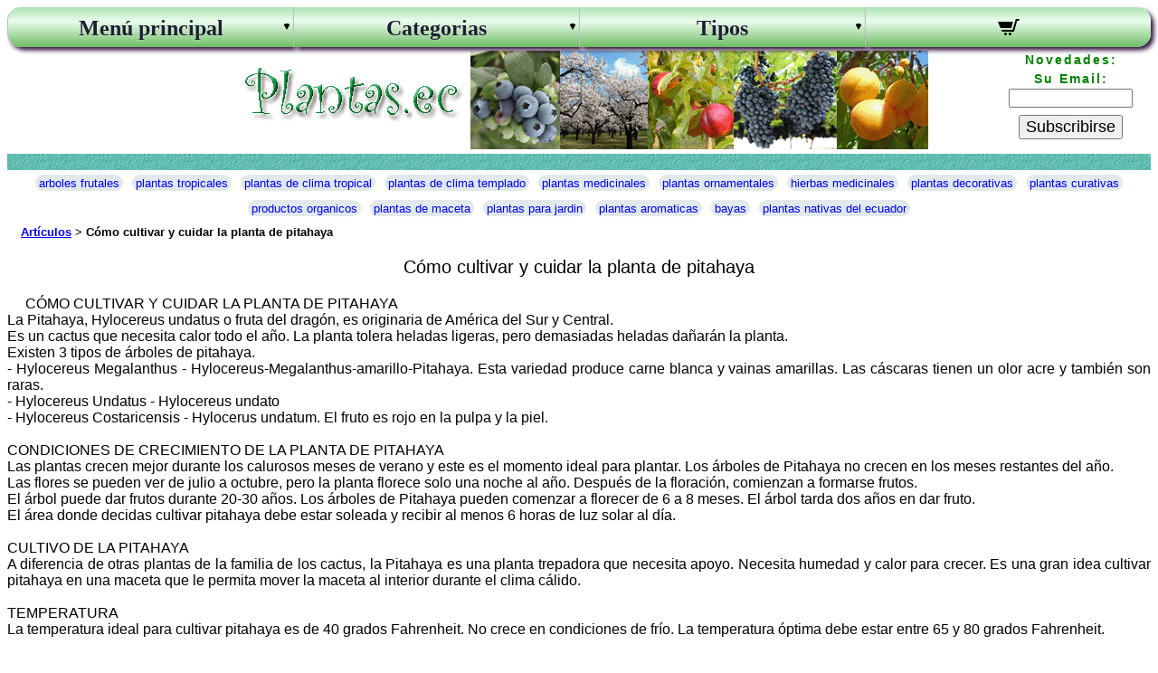

--- FILE ---
content_type: text/html; charset=utf-8
request_url: https://www.plantas.ec/data/cultivopitahaya.html
body_size: 4925
content:
<!DOCTYPE html> <html lang=es> <head> <meta charset=UTF-8> <meta name=description content="Plantas.ec - arboles frutales, plantas ornamentales y medicinales, los hongos y productos de jardineria en Ecuador"/>  <meta name=keywords content="Ecuador,plantas,pitahaya,plantas de clima tropical,plantas tropicales,plantas nativas del ecuador"/> <meta name=viewport content="width=device-width" /> <title>Cómo cultivar y cuidar la planta de pitahaya - Vivero Plantas Ecuador</title> <link href=/css/abf0.css rel=stylesheet type=text/css> </head> <body> <script>/*<![CDATA[*/function switch0(ex){if(window.screen.width<=484){var e=ex.nextElementSibling;var xdis=e.style.display;var e2=ex.lastChild;if(xdis!='block'){e.style.display='block';e2.setAttribute('data-m','-');e2.style.backgroundColor='yellow';}
else{e.style.display='none';e2.setAttribute('data-m','+');e2.style.backgroundColor='#96ad40';}}}/*]]>*/</script> <nav class="mainav"> <input type="checkbox" id="switcher" class="c3m-switch-input"> <ul id="topmenu" class="topmenu"> <li class="switch"><label class="labswitcher" onclick="" for="switcher">Men&uacute;</label> <div class="lablx"> <a href="/cgi-bin/cart.pl" title="cart"><svg xmlns="http://www.w3.org/2000/svg" width="24" height="24" viewBox="0 0 24 24"><path d="M10 19.5c0 .829-.672 1.5-1.5 1.5s-1.5-.671-1.5-1.5c0-.828.672-1.5 1.5-1.5s1.5.672 1.5 1.5zm3.5-1.5c-.828 0-1.5.671-1.5 1.5s.672 1.5 1.5 1.5 1.5-.671 1.5-1.5c0-.828-.672-1.5-1.5-1.5zm1.336-5l1.977-7h-16.813l2.938 7h11.898zm4.969-10l-3.432 12h-12.597l.839 2h13.239l3.474-12h1.929l.743-2h-4.195z"/></svg> <span class="cartmcl">  </a> </div> </li> <li class="tmenu tmain"><div class="aref" ontouchstart="switch0(this)"><a href="#">Men&uacute; principal</a><span class="subarrow" data-m="+"></span></div> <ul id="mainmenu"> <li><div class="aref"><a href="/">Plantas Ecuador</a></div></li> <li><div class="aref"><a href="/new/">Productos Nuevos</a></div></li> <li><div class="aref"><a href="/instock/">Ofrecemos de nuevo</a></div></li> <li><div class="aref"><a href="/cgi-bin/search.pl">Buscar Plantas</a></div></li> <li><div class="aref"><a href="/cgi-bin/check.pl">Revisar el status de la orden</a></div></li> <li><div class="aref"><a href="/cgi-bin/about.pl">Sobre nosotros</a></div></li> <li><div class="aref"><a href="/cgi-bin/privacy.pl">Politicas de Privacidad</a></li> <li><div class="aref"><a href="/cgi-bin/terms.pl">Terminos de Servicio</a></div></li> <li><div class="aref"><a href="/cgi-bin/affiliates.pl">Programa de Afiliados</a></div></li> <li><div class="aref"><a href="/data/">Art&iacute;culos</a></div></li> <li><div class="aref"><a href="/cgi-bin/links.pl">Links</a></div></li> <li><div class="aref"><a href="/cgi-bin/contact.pl">Contactenos</a></div></li> <li><div class="aref"><a href="/cgi-bin/tags.pl">Nube de etiquetas</a></div></li> <li><div class="aref"><a href="/cgi-bin/sitemap.pl">Mapa del sitio</a></div></li> </ul> </li> <li class="tmenu"><div class="aref" ontouchstart="switch0(this)"><a href="#">Categorias</a><span class="subarrow" data-m="+"></span></div> <ul id="categories">
<li><div class="aref"><a href="/category/hongos/" class="fullsize">Hongos<span class="anum">(3)</span></a></div></li><li><div class="aref"><a href="/category/arboles/" class="fullsize">Arboles<span class="anum">(73)</span></a></div></li><li><div class="aref"><a href="/category/arbustos/" class="fullsize">Arbustos<span class="anum">(10)</span></a></div></li><li><div class="aref"><a href="/category/hierbas/" class="fullsize">Hierbas<span class="anum">(31)</span></a></div></li><li><div class="aref"><a href="/category/lianas/" class="fullsize">Lianas<span class="anum">(3)</span></a></div></li><li><div class="aref"><a href="/category/hojaseca/" class="fullsize">Hojas secas<span class="anum">(17)</span></a></div></li><li><div class="aref"><a href="/category/aceites/" class="fullsize">Aceites<span class="anum">(4)</span></a></div></li><li><div class="aref"><a href="/category/apicultura/" class="fullsize">Apicultura<span class="anum">(2)</span></a></div></li><li><div class="aref"><a href="/category/accesorios/" class="fullsize">Accesorios<span class="anum">(1)</span></a></div></li><li><div class="aref"><a href="/category/abono_organico/" class="fullsize">Abono organico<span class="anum">(4)</span></a></div></li></ul>
 </li> <li class="tmenu tmb"><div class="aref" ontouchstart="switch0(this)"><a href="#">Tipos</a><span class="subarrow" data-m="+"></span></div> <ul id="materials">
<li><div class="aref"><a href="/material/frutales/" class="fullsize">Frutales<span class="anum">(83)</span></a></div></li><li><div class="aref"><a href="/material/medicinales/" class="fullsize">Medicinales<span class="anum">(42)</span></a></div></li><li><div class="aref"><a href="/material/ornamentales/" class="fullsize">Ornamentales<span class="anum">(5)</span></a></div></li><li><div class="aref"><a href="/material/culturas_vivas/" class="fullsize">Culturas vivas<span class="anum">(3)</span></a></div></li><li><div class="aref"><a href="/material/comidas/" class="fullsize">Comidas, te, productos naturales<span class="anum">(10)</span></a></div></li><li><div class="aref"><a href="/material/jardineria/" class="fullsize">Jardineria<span class="anum">(5)</span></a></div></li></ul>
 </li> <li class="tmenu topcart"><div class="aref"><a href="/cgi-bin/cart.pl" title="cart"><svg xmlns="http://www.w3.org/2000/svg" width="24" height="24" viewBox="0 0 24 24"><path d="M10 19.5c0 .829-.672 1.5-1.5 1.5s-1.5-.671-1.5-1.5c0-.828.672-1.5 1.5-1.5s1.5.672 1.5 1.5zm3.5-1.5c-.828 0-1.5.671-1.5 1.5s.672 1.5 1.5 1.5 1.5-.671 1.5-1.5c0-.828-.672-1.5-1.5-1.5zm1.336-5l1.977-7h-16.813l2.938 7h11.898zm4.969-10l-3.432 12h-12.597l.839 2h13.239l3.474-12h1.929l.743-2h-4.195z"/></svg> <span class="cartmcl">  </a></div></li> </ul> </nav> <header class="hdrclass"> <div class="hdrclassform"> <form method="post" action="/cgi-bin/subscribe.pl"> <div class="hdrfontbold">Novedades:</div> <div class="hdrfontbold" id="labemail">Su Email:</div> <div><input maxlength="250" size="15" name="email" aria-labelledby="labemail"></div> <div><button type="submit" name="submit">Subscribirse</button></div> </form> </div> </header> <header class="tophdr1">&nbsp;</header> <section class="tagstop"> <article class="tagtop"><a href="https://www.plantas.ec/tag/arboles-frutales/">arboles frutales</a></article><article class="tagtop"><a href="https://www.plantas.ec/tag/plantas-tropicales/">plantas tropicales</a></article><article class="tagtop"><a href="https://www.plantas.ec/tag/plantas-de-clima-tropical/">plantas de clima tropical</a></article><article class="tagtop"><a href="https://www.plantas.ec/tag/plantas-de-clima-templado/">plantas de clima templado</a></article><article class="tagtop"><a href="https://www.plantas.ec/tag/plantas-medicinales/">plantas medicinales</a></article><article class="tagtop"><a href="https://www.plantas.ec/tag/plantas-ornamentales/">plantas ornamentales</a></article><article class="tagtop"><a href="https://www.plantas.ec/tag/hierbas-medicinales/">hierbas medicinales</a></article><article class="tagtop"><a href="https://www.plantas.ec/tag/plantas-decorativas/">plantas decorativas</a></article><article class="tagtop"><a href="https://www.plantas.ec/tag/plantas-curativas/">plantas curativas</a></article><article class="tagtop"><a href="https://www.plantas.ec/tag/productos-organicos/">productos organicos</a></article><article class="tagtop"><a href="https://www.plantas.ec/tag/plantas-de-maceta/">plantas de maceta</a></article><article class="tagtop"><a href="https://www.plantas.ec/tag/plantas-para-jardin/">plantas para jardin</a></article><article class="tagtop"><a href="https://www.plantas.ec/tag/plantas-aromaticas/">plantas aromaticas</a></article><article class="tagtop"><a href="https://www.plantas.ec/tag/bayas/">bayas</a></article><article class="tagtop"><a href="https://www.plantas.ec/tag/plantas-nativas-del-ecuador/">plantas nativas del ecuador</a></article> </section> <header class=tophdr></header> <header class=tophdr><a href=/data/>Artículos</a>&nbsp;&gt;&nbsp;Cómo cultivar y cuidar la planta de pitahaya</header> <header class=prodhdr>Cómo cultivar y cuidar la planta de pitahaya</header> <div class=longdescr> <p>CÓMO CULTIVAR Y CUIDAR LA PLANTA DE PITAHAYA<br />
La Pitahaya, Hylocereus undatus o fruta del dragón, es originaria de América del Sur y Central.<br />
Es un cactus que necesita calor todo el año. La planta tolera heladas ligeras, pero demasiadas heladas dañarán la planta.<br />
Existen 3 tipos de árboles de pitahaya.<br />
- Hylocereus Megalanthus - Hylocereus-Megalanthus-amarillo-Pitahaya. Esta variedad produce carne blanca y vainas amarillas. Las cáscaras tienen un olor acre y también son raras.<br />
- Hylocereus Undatus - Hylocereus undato<br />
- Hylocereus Costaricensis - Hylocerus undatum. El fruto es rojo en la pulpa y la piel.<br />
<br />
CONDICIONES DE CRECIMIENTO DE LA PLANTA DE PITAHAYA<br />
Las plantas crecen mejor durante los calurosos meses de verano y este es el momento ideal para plantar. Los árboles de Pitahaya no crecen en los meses restantes del año.<br />
Las flores se pueden ver de julio a octubre, pero la planta florece solo una noche al año. Después de la floración, comienzan a formarse frutos.<br />
El árbol puede dar frutos durante 20-30 años. Los árboles de Pitahaya pueden comenzar a florecer de 6 a 8 meses. El árbol tarda dos años en dar fruto.<br />
El área donde decidas cultivar pitahaya debe estar soleada y recibir al menos 6 horas de luz solar al día.<br />
<br />
CULTIVO DE LA PITAHAYA<br />
A diferencia de otras plantas de la familia de los cactus, la Pitahaya es una planta trepadora que necesita apoyo. Necesita humedad y calor para crecer. Es una gran idea cultivar pitahaya en una maceta que le permita mover la maceta al interior durante el clima cálido.<br />
<br />
TEMPERATURA<br />
La temperatura ideal para cultivar pitahaya es de 40 grados Fahrenheit. No crece en condiciones de frío. La temperatura óptima debe estar entre 65 y 80 grados Fahrenheit.<br />
<br />
HUMEDAD<br />
La Pitahaya es un cactus subtropical que prospera en condiciones moderadamente húmedas.<br />
<br />
SUELO<br />
La planta necesita un suelo bien drenado con un pH ligeramente ácido de 6 a 7. El suelo arenoso es mejor si está disponible.<br />
<br />
LUZ<br />
La base de la planta puede tolerar un poco de sombra, pero la parte superior necesita pleno sol para que las flores prosperen. El árbol no dará frutos si crece demasiado a la sombra.<br />
<br />
PROPAGACION<br />
Corta una parte entera de una planta adulta para la propagación. Idealmente, un corte de 6 a 15 pulgadas debería ser suficiente. Corta una esquina en el extremo abierto y trátalo con un fungicida. Deje que se seque antes de plantar.<br />
<br />
COSECHA<br />
Los árboles de Pitahaya no deben cosecharse cuando el árbol tiene un año hasta que el árbol haya florecido y fructificado.<br />
<br />
CUIDADO DE LA PLANTA DE PITAHAYA<br />
<br />
AGUA<br />
Dado que la planta es un cactus, asegúrese de regarla adecuadamente. Riegue cuando la parte superior del suelo esté seca y nunca deje la planta en agua. El suelo debe mantenerse húmedo pero no empapado.<br />
<br />
FRIOS<br />
La planta debe mantenerse entre 32 y 90 grados Fahrenheit porque no es fría y no tolera el calor. 70 grados es perfecto. Si hace demasiado frío afuera, lleve la planta adentro y colóquela en un lugar soleado.<br />
<br />
PODA<br />
El árbol necesita poda para entrenarlo en el enrejado y mejorar la circulación de aire. Ayuda a la planta a mantener su altura y previene cualquier infección por hongos. De lo contrario, el árbol puede crecer fácilmente hasta 20 pies.<br />
La poda debe realizarse anualmente eliminando los tallos muertos y demasiado grandes, dejando solo las plantas más sanas y productivas.<br />
<br />
FERTILIZANTE<br />
Dale a tu árbol de la Pitahaya un poco de fertilizante para mejorar su crecimiento. La planta debe fertilizarse una vez al mes durante la temporada de crecimiento activo. No fertilice durante los meses de invierno.<br />
Los árboles de Pitahaya necesitan menos cuidados y no necesitan tanta fertilización. La fertilización excesiva puede dañar la planta. También se recomienda el uso de fertilizantes orgánicos bajos en nitrógeno.<br />
<br />
PLAGAS Y ENFERMEDADES<br />
Los árboles de Pitahaya no se ven afectados por plagas y enfermedades. Sin embargo, es posible que desee controlar lo siguiente:<br />
Las larvas, los snugs y los caracoles mastican los árboles, especialmente en su etapa inmadura.<br />
La alta humedad y el riego excesivo provocan problemas de hongos que derivan en enfermedades en tallos, frutos y flores. En tal caso, la poda es necesaria.<br />
Debido al exceso de agua, el árbol puede partir la fruta.<br />
La pudrición del tallo y la pudrición de la raíz son comunes en áreas con malas condiciones del suelo.</p>

<p>Explora <a href="/data/cultivopitahaya.html" target="_blank">cuidado de pitahaya</a>, <a href="/data/beneficiospitahaya.html" target="_blank">beneficios de pitahaya</a>, <a href="/data/origendistribucionpitahayar.html" target="_blank">pitahaya origen</a>, <a href="/data/origendistribucionpitahaya.html" target="_blank">donde crece la pitahaya</a>, <a href="/data/recetapitahaya.html" target="_blank">recetas con pitahaya amarilla</a> y <a href="/data/recetapitahayar.html" target="_blank">recetas con pitahaya roja</a>.</p>

<p>Conoce nuestro <a href="/catalogo.pdf" target="_blank">catálogo de plantas</a> disponibles o contáctenos por teléfono o WhatsApp al 0985166689.</p>
 </div>  <section class=prodlist2 id=prodlistid> <header class=psimilar>Plantas en la tienda</header>  <article class="prodar proform"> <figure> <a href="https://www.plantas.ec/product/pitahaya/"> <img src="https://plantas-ec.globalmarketmanager.com/thumbs/8/pitahaya.jpg" width="200" height="200" border=0 alt="Pitahaya"> </a> <figcaption><a href="https://www.plantas.ec/product/pitahaya/">Pitahaya</a> (pitahaya)</figcaption> </figure> </article>  <article class="prodar proform"> <figure> <a href="https://www.plantas.ec/product/pitahayaroja/"> <img src="https://plantas-ec.globalmarketmanager.com/thumbs/8/pitahayaroja.jpg" width="200" height="200" border=0 alt="Pitahaya roja"> </a> <figcaption><a href="https://www.plantas.ec/product/pitahayaroja/">Pitahaya roja</a> (pitahayaroja)</figcaption> </figure> </article>  </section>﻿ ﻿<section class="tagstop"> <article class="tagtop"><a href="https://www.plantas.ec/tag/bayas-comestibles/">bayas comestibles</a></article><article class="tagtop"><a href="https://www.plantas.ec/tag/hojas-secas/">hojas secas</a></article><article class="tagtop"><a href="https://www.plantas.ec/tag/productos-naturales/">productos naturales</a></article><article class="tagtop"><a href="https://www.plantas.ec/tag/plantas-exoticas/">plantas exoticas</a></article><article class="tagtop"><a href="https://www.plantas.ec/tag/hierbas-aromaticas/">hierbas aromaticas</a></article><article class="tagtop"><a href="https://www.plantas.ec/tag/arboles-de-clima-tropical/">arboles de clima tropical</a></article><article class="tagtop"><a href="https://www.plantas.ec/tag/vivero-plantas/">vivero plantas</a></article><article class="tagtop"><a href="https://www.plantas.ec/tag/arboles-tropicales/">arboles tropicales</a></article><article class="tagtop"><a href="https://www.plantas.ec/tag/planta-de-clima-tropical/">planta de clima tropical</a></article><article class="tagtop"><a href="https://www.plantas.ec/tag/suculentas/">suculentas</a></article><article class="tagtop"><a href="https://www.plantas.ec/tag/palmeras/">palmeras</a></article><article class="tagtop"><a href="https://www.plantas.ec/tag/plantas-trepadoras/">plantas trepadoras</a></article><article class="tagtop"><a href="https://www.plantas.ec/tag/alimentos-organicos/">alimentos organicos</a></article><article class="tagtop"><a href="https://www.plantas.ec/tag/substratos/">substratos</a></article><article class="tagtop"><a href="https://www.plantas.ec/tag/abonos-organicos/">abonos organicos</a></article><article class="tagtop"><a href="https://www.plantas.ec/tag/planta-palmera/">planta palmera</a></article><article class="tagtop"><a href="https://www.plantas.ec/tag/arbol-de-nuez/">arbol de nuez</a></article><article class="tagtop"><a href="https://www.plantas.ec/tag/planta-de-nuez/">planta de nuez</a></article><article class="tagtop"><a href="https://www.plantas.ec/tag/probioticos/">probioticos</a></article><article class="tagtop"><a href="https://www.plantas.ec/tag/arbustos-para-jardin/">arbustos para jardin</a></article><article class="tagtop"><a href="https://www.plantas.ec/tag/frutas/">frutas</a></article><article class="tagtop"><a href="https://www.plantas.ec/tag/aceites-naturales/">aceites naturales</a></article><article class="tagtop"><a href="https://www.plantas.ec/tag/arbustos-ornamentales/">arbustos ornamentales</a></article><article class="tagtop"><a href="https://www.plantas.ec/tag/arbustos-frutales/">arbustos frutales</a></article><article class="tagtop"><a href="https://www.plantas.ec/tag/frutas-exoticas/">frutas exoticas</a></article><article class="tagtop"><a href="https://www.plantas.ec/tag/plantas-de-citricos/">plantas de citricos</a></article><article class="tagtop"><a href="https://www.plantas.ec/tag/fresas-blancas/">fresas blancas</a></article><article class="tagtop"><a href="https://www.plantas.ec/tag/baya-roja/">baya roja</a></article> </section> <footer class="bottomf"> Copyright &copy; 2012-2025. www.plantas.ec Todos los derechos reservados </footer> </body> </html>

--- FILE ---
content_type: text/css
request_url: https://www.plantas.ec/css/abf0.css
body_size: 3332
content:
*{font-family:Tahoma,Verdana,Arial}.bottom{font-size:11px;color:#666}.shopcart{border:1px solid #999;padding:2px}.headline{padding:8px;font-size:11px;color:#933;border-color:#999}.longdescr{text-indent:20px;text-align:justify}.hdrclass{background-image:url(/img/header.gif);background-repeat:no-repeat;background-position:center;text-align:center;height:109px;width:100%}.hdrclassform{float:right;display:block;padding-right:20px;font-size:14px;line-height:150%;text-align:center}.hdrclassform > div > input,button{margin:8px 0;font-size:130%;cursor:pointer}.hdrclassform > div > input,button:hover,.hdrclassform > div > input,button:focus{color:#fff;background-color:#006400}.hdrfontbold{font-weight:700;letter-spacing:2px;color:green;mix-blend-mode:exclusion}.prodlist{display:block;width:100%;font-size:11px;text-align:center;border-radius:25px;background:url(/img/bckgcat.jpg)}.prodlist2{display:block;width:100%;font-size:11px;text-align:center;border-radius:25px}.prodar{text-align:center;display:inline-block;margin:10px 5px 0;width:220px;vertical-align:top;font-size:13px;border-radius:10px}.prodar figure{margin:2px;border-width:0}.prodar img{border-width:0}.prodar figcaption{font-weight:700}.prodprice{color:#00008b;font-size:12px;font-weight:700}.prodescr{text-align:justify;font-size:12px;margin:0 10px}.disabled{color:#a0a0a0}.disabled a{color:grey}img.opencartimg{display:block;margin-left:auto;margin-right:auto}img.ccatimg{display:block;margin-left:auto;margin-right:auto}img.cmatimg{display:block;margin-left:auto;margin-right:auto}img.menuimg{display:block;margin-left:auto;margin-right:auto}.welcomehdr{color:#000;text-decoration:none;font-weight:700;font-size:15px;background-color:#EEE;padding:15px}.descrhdr{color:#000;text-decoration:none;font-size:13px;padding:0 15px 15px}.descrhdr h2{text-align:center}.welcomehdr1{text-align:center;font-size:17px}.welcomehdrt{text-align:center}.welcomehdrr{text-align:center;color:#8b0000}.welcomehdrd{text-align:center;color:#00008b}.hdrw{text-align:center;font-size:22px;font-weight:700;line-height:150%}.hdrtable{vertical-align:top;text-align:center}a.hdrw{text-decoration:none;font-size:20px}.lf,.rt{width:50%}.lf{margin-right:50px}.rt{margin-left:50px}.hdrw1{font-size:20px}.cm_descr{text-align:justify;text-indent:18px;font-size:15px}.cm_descr img{margin:10px}.tophdr{font-size:13px;font-weight:700;margin-left:15px;padding-bottom:5px}.tophdr1{background-image:url(/img/top1x.gif);background-position:top;background-repeat:repeat-x;margin-top:5px}.namehdr{font-size:17px;font-weight:700;text-align:center;margin-top:20px}.loadprods{text-align:center}.bottomf{background-image:url(/img/bottombg.gif);background-position:top;background-repeat:repeat-x;padding-top:18px;text-align:center;font-size:11px;display:block;margin:0 20px;clear:left;color:#666}.prodhdr{font-size:20px;text-align:center;margin-bottom:20px;margin-top:15px}.prodcatmat{text-align:center;margin-bottom:15px}.imagess{display:block;text-align:center}.imagea{display:inline-block;margin:10px}#loading{display:none}.searchfrm{text-align:center;font-family:Tahoma,Verdana,Arial;font-size:13px}.searchdivs{font-weight:700}.searchradio{text-align:left;text-indent:20%;margin:5px}.searchfound{text-indent:19pt;text-align:justify;font-family:Tahoma,Verdana,Arial;font-size:13px}.notfound{text-align:justify;text-indent:15pt;font-family:Tahoma,Verdana,Arial;font-size:13px}.notfoundred{color:red}.fontbold{font-weight:700;vertical-align:top}.baskfrmpricq{text-align:center;margin-top:10px}.baskfrmprice{text-align:right;color:#00008b;font-weight:700}.cartrefclean{text-align:center}.cartrefclean a{text-decoration:none;font-size:11px}.emptycart{text-align:center;font-family:'Times New Roman';margin:15px}.empty1{font-size:39px}.empty2{font-size:24px}.emptyol{text-indent:18pt;text-align:justify;font-size:13px;margin:15px}.emptyol ol{list-style-type:decimal}.emptyol li{text-indent:0}.scrolltop{text-align:center;margin:15px}.scrolltop a{width:115px;height:25px;padding:10px;text-align:center;margin-left:15px;margin-right:15px;line-height:280%}.butlink{background:none;color:blue;border:none;padding:0;font:inherit;border-bottom:1px solid blue;cursor:pointer}.crtvariety{font-size:90%}@media screen and (max-width: 484px){.prodar{width:46%;margin:3% 1% 0;padding:0;font-size:12px}.prodar img{max-width:100%;height:auto;object-fit:contain}}a.chlink:link{text-decoration:none;border-bottom:1px dotted #00F}a.chlink:visited{text-decoration:none;border-bottom:1px dotted #7F007F}a.chlink:active{text-decoration:none;border-bottom:1px dotted red}a.chlink:hover{text-decoration:none;border-bottom:1px dotted #F0F}.csitemap,.msitemap{list-style-type:none;font-weight:700}.csitemapi a,.msitemapi a{text-decoration:none}.psitemap{font-weight:400;list-style-type:none}.hsitemap{text-align:center}.simptext{text-align:justify}.psimilar{font-size:16px;font-weight:700;text-align:center;margin-bottom:15px;margin-top:15px}.numpr{width:50px;font-size:120%}.csortype{text-align:center;font-size:15px;display:block}.csortitem{display:inline-block}.csort1{font-style:italic}.menucapt{font-family:fantasy;text-align:center;font-size:15pt;width:100%}.tags{padding-left:30px;padding-right:30px;padding-bottom:10px;display:block;text-align:justify}.tag{padding:0;margin:3px;display:inline-block;background-color:#e1e9ed;border-radius:10px;vertical-align:middle}.tag:hover,.tag:active{background-color:#f2f2c9}.tag1 a{font-size:150%}.tag2 a{font-size:120%}.tag3 a{font-size:110%}.tagm1 a{font-size:90%}.tag a{padding:10px;text-decoration:none}.tagcapt{display:inline-block;font-weight:700;vertical-align:middle}.tagstop{text-align:center;display:block}.tagtop{background-color:#e1e9ed;border-radius:10px;display:inline-block;margin:5px}.tagtop:hover,.tagtop:active{background-color:#f2f2c9}.tagtop a{padding-left:4px;padding-right:4px;font-size:80%;text-decoration:none}@media screen and (max-width: 768px){.tags{padding-left:20px;padding-right:20px}}@media screen and (max-width: 500px){.tags{padding-left:10px;padding-right:10px}.tagstop{display:none}}@media screen and (min-width: 485px){.csortitem{padding:0 15px}}.mainav{position:sticky;top:0;width:100%}ul.topmenu{display:inline-block;width:100%}ul.topmenu,ul.topmenu ul{margin:0;list-style:none;padding:0;#background-color:#e8d479;-moz-border-radius:15px;-webkit-border-radius:15px;border-radius:15px}ul.topmenu ul{display:none;position:absolute;left:0;top:100%;-moz-box-shadow:3.5px 3.5px 5px #000;-webkit-box-shadow:3.5px 3.5px 5px #000;box-shadow:3.5px 3.5px 5px #341440;border:1px solid #d4d4d4;border-radius:6px;-moz-border-radius:6px;-webkit-border-radius:6px}ul.topmenu ul li .aref{padding:0 15px}ul.topmenu li:hover>*{display:block}ul.topmenu li{position:relative;display:block;white-space:nowrap;float:left}ul.topmenu li > .aref{box-shadow:3.5px 3.5px 5px #341440}ul.topmenu li:hover{z-index:1}ul.topmenu{z-index:999;position:relative;zoom:1;padding:0}ul.topmenu>li{margin:0}ul.topmenu > .switch > label{text-align:center;vertical-align:middle;font:bold 24px Garamond,'Times New Roman',Arial}* html ul.topmenu li a{display:inline-block}ul.topmenu a:active,ul#topmenu a:focus{outline-style:none}ul.topmenu .aref{display:block;vertical-align:middle;font:Bold 16px Monospace;text-align:center;text-decoration:none;cursor:pointer;padding:10px;border-width:0 0 0 1px;border-style:solid;border-color:silver;height:24px;line-height:24px}ul.topmenu .aref a{font:16px Tahoma,Verdana,Arial;color:#161933;text-shadow:#FFF 0 0 1px;cursor:pointer;text-decoration:none}ul.topmenu > li.tmenu > .aref a,ul.topmenu .cartmcl{font:bold 24px Garamond,'Times New Roman',Arial}ul.topmenu ul li .aref{height:24px;line-height:24px;padding-bottom:5px}ul.topmenu ul li{float:none;#margin:10px 0 0}ul.topmenu ul .aref{text-align:left;padding:4px;border-width:0;border-radius:0;-moz-border-radius:0;-webkit-border-radius:0;font:16px Monospace;color:#000;text-decoration:none}ul.topmenu li:hover>a,ul.topmenu li a.pressed{border-style:solid;color:#000;text-shadow:#FFF 0 0 1px}ul.topmenu span{overflow:visible;background-position:right center;background-repeat:no-repeat;padding-right:0}ul.topmenu > li.switch{display:none;cursor:pointer;width:25px;height:20px;padding:10px}ul.topmenu > li.switch:before{content:"";position:absolute;display:block;height:4px;width:25px;border-radius:4px;background:#000;-moz-box-shadow:0 8px #000000,0 16px #000;-webkit-box-shadow:0 8px #000000,0 16px #000;box-shadow:0 8px #000000,0 16px #000}.c3m-switch-input{display:none}ul.topmenu li:hover > a,ul#topmenu li > a.pressed{border-style:solid;text-decoration:none;text-shadow:#FFF 0 0 1px}ul.topmenu ul li:hover>a,ul#topmenu ul li > a.pressed{background-color:#FFF;background-image:none;#color:#868686;color:red;text-decoration:none}ul.topmenu li.topmenu > a{border-radius:0 5px 5px 0;-moz-border-radius:0 5px 5px 0;-webkit-border-radius:0;-webkit-border-top-right-radius:5px;-webkit-border-bottom-right-radius:5px}ul.topmenu li .subarrow{float:right;border-radius:15px;text-align:center;padding:0 10px}ul#topmenu .aref .fullsize{width:100%}ul#mainmenu .aref a{width:100%}ul#topmenu .topcart a{width:100%}ul.topmenu .subarrow{font-family:monospace}ul.topmenu li .aref a{display:inline-block}ul.topmenu .lablx{display:none}@media screen and (max-width: 484px){ul.topmenu li .aref a{width:80%}ul.topmenu{width:100%}ul.topmenu > li{display:none;position:relative;width:100%!important}ul.topmenu ul .submenu,ul#topmenu li > ul{left:0;right:auto;top:100%;position:relative}ul.topmenu > li.switch,.c3m-switch-input:checked + ul#topmenu > li + li{display:block}ul.topmenu > li.switch > label{position:absolute;cursor:pointer;top:0;left:0;right:0;bottom:0;width:50%}ul.topmenu .submenu,ul#topmenu ul,ul#topmenu .column{-webkit-box-sizing:border-box;-moz-box-sizing:border-box;box-sizing:border-box;padding-right:0;width:100%!important}ul.topmenu .subarrow::after{content:attr(data-m)}ul.topmenu li.tmain > .aref{border-radius:15px 15px 0 0}ul.topmenu li.tmb > .aref{border-radius:0 0 15px 15px}ul#topmenu .topcart{display:none!important}ul.topmenu .lablx{position:absolute;display:block;width:47%;left:50%;top:0;right:0;bottom:0;margin-right:15px}.lablx{border-radius:10px;margin-right:15px;text-align:center}.lablx a{text-decoration:none;color:#000}.labswitcher{border-radius:10px;margin-right:15px}}@media screen and (min-width: 485px){ul.topmenu li .aref a{width:90%}ul.topmenu > li > .aref > .subarrow{width:0;position:absolute;top:40%;#left:10%;right:3px;height:0;padding:0;background-color:transparent;border-left:4px solid transparent;border-right:4px solid transparent;border-top:7px solid #000;border-bottom:5px solid transparent}ul.topmenu > li > ul .subarrow{width:0;position:absolute;height:0;top:25%;right:3px;padding:0;background-color:transparent;border-left:4px solid #000;border-right:4px solid transparent;border-top:7px solid transparent;border-bottom:5px solid transparent}ul.topmenu ul#categories ul > li > ul .subarrow{left:3px;right:auto;border-left:4px solid transparent;border-right:4px solid #000;border-top:7px solid transparent;border-bottom:5px solid transparent}ul.topmenu ul#materials > li > ul .subarrow{left:3px;right:auto;border-left:4px solid transparent;border-right:4px solid #000;border-top:7px solid transparent;border-bottom:5px solid transparent}ul.topmenu > li.tmenu{width:25%}ul.topmenu li ul{width:100%}ul.topmenu ul ul{left:100%;top:0}ul.topmenu ul#categories ul ul ul{left:-100%;top:0}ul.topmenu ul#materials ul ul{left:-100%;top:0}ul.topmenu li.tmain > .aref{border-radius:15px 0 0 15px}ul.topmenu li.topcart > .aref{border-radius:0 15px 15px 0}}.prodar{border:1px solid #caedaf;background-color:#e6ffd4}.prodlist2{background-color:#d8fabe}.opencartnav{background-color:#92c259}.menucapt{color:#294d3a}.ccatname,.cmatname{color:0a15f0;text-decoration:none}.ccatcnt,.cmatcnt{color:#9112db}.scrolltop a{background:#245c39;border-radius:5px;color:#f6ffe3;text-decoration:none;font-weight:700;letter-spacing:2px}ul.topmenu .aref{background-color:#c0ebd1}ul.topmenu > li > .aref{background:#ade3b3;background:linear-gradient(180deg,rgba(173,227,179,1) 0%,rgba(235,252,238,1) 35%,rgba(111,189,100,1) 100%)}ul.topmenu .aref:hover{background-color:#3d8250}ul.topmenu > li > .aref:hover{background:#25905b;background:linear-gradient(180deg,rgba(37,144,91,1) 0%,rgba(132,207,145,1) 35%,rgba(8,65,36,1) 100%)}ul.topmenu .aref:hover a,ul.topmenu .aref:hover a .anum{color:#faf5b1}ul.topmenu > li.tmenu > .aref a{color:#1c1e30}ul.topmenu > li.tmenu > .aref:hover a{color:#f6fab1;text-shadow:2px 2px 2px rgba(0,0,0,0.9)}ul.topmenu ul .aref{background-color:#c0ebd1}ul.topmenu li:hover>a,ul.topmenu li a.pressed{background-color:#f8ac00;border-color:silver}ul.topmenu li .subarrow{background-color:#96ad40}.anum{color:#9e1936}.modal-header{background:#b3d9aa;background:linear-gradient(180deg,rgba(179,217,170,1) 0%,rgba(236,240,220,1) 30%,rgba(60,167,38,1) 100%)}@media screen and (max-width: 484px){.labswitcher,.lablx{background:linear-gradient(180deg,rgba(190,236,195,0.7) 0%,rgba(235,252,238,0.7) 35%,rgba(144,212,134,0.7) 100%);box-shadow:4px 8px 8px 1px rgba(36,5,5,0.8);-webkit-box-shadow:4px 8px 8px 1px rgba(36,5,5,0.8);-moz-box-shadow:4px 8px 8px 1px rgba(36,5,5,0.8)}}